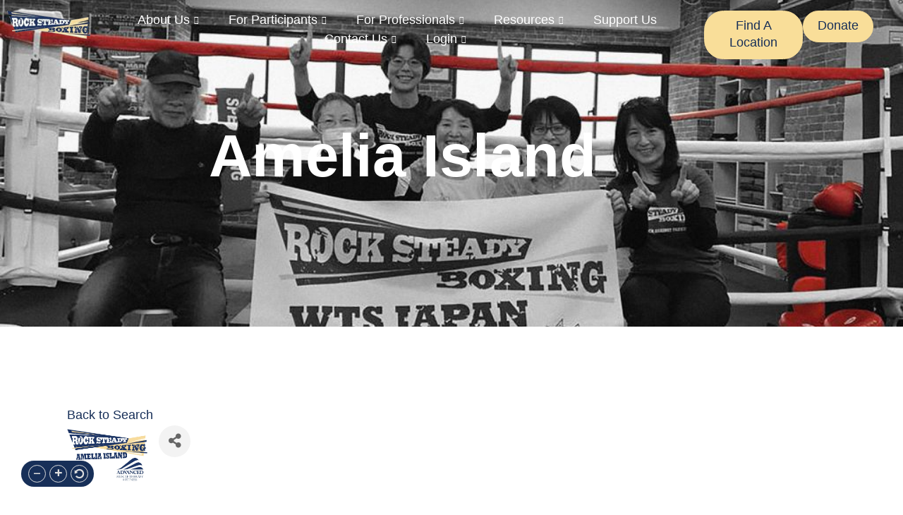

--- FILE ---
content_type: text/css
request_url: https://rocksteadyboxing.org/wp-content/uploads/elementor/css/post-2266.css?ver=1768627102
body_size: 6124
content:
.elementor-2266 .elementor-element.elementor-element-56fb32f:not(.elementor-motion-effects-element-type-background), .elementor-2266 .elementor-element.elementor-element-56fb32f > .elementor-motion-effects-container > .elementor-motion-effects-layer{background-image:url("https://rocksteadyboxing.org/wp-content/uploads/2024/04/Japan-large-1-1024x768-1.jpg");background-position:center center;background-repeat:no-repeat;background-size:cover;}.elementor-2266 .elementor-element.elementor-element-56fb32f > .elementor-background-overlay{background-color:#000000;opacity:0.75;transition:background 0.3s, border-radius 0.3s, opacity 0.3s;}.elementor-2266 .elementor-element.elementor-element-56fb32f > .elementor-container{min-height:66.8vh;}.elementor-2266 .elementor-element.elementor-element-56fb32f{transition:background 0.3s, border 0.3s, border-radius 0.3s, box-shadow 0.3s;margin-top:0px;margin-bottom:0px;padding:4px 0px 4px 0px;}.elementor-2266 .elementor-element.elementor-element-53dd2bd.elementor-column > .elementor-widget-wrap{justify-content:center;}.elementor-2266 .elementor-element.elementor-element-53dd2bd > .elementor-element-populated{margin:0px 0px 0px 0px;--e-column-margin-right:0px;--e-column-margin-left:0px;padding:10px 10px 10px 10px;}.elementor-2266 .elementor-element.elementor-element-a3a35d4 > .elementor-widget-container{margin:0px 0px -5px 0px;}.elementor-2266 .elementor-element.elementor-element-a3a35d4{text-align:center;}.elementor-2266 .elementor-element.elementor-element-a3a35d4 .elementor-heading-title{font-family:var( --e-global-typography-c6dbe8a-font-family ), Sans-serif;font-size:var( --e-global-typography-c6dbe8a-font-size );font-weight:var( --e-global-typography-c6dbe8a-font-weight );line-height:var( --e-global-typography-c6dbe8a-line-height );color:var( --e-global-color-text );}.elementor-2266 .elementor-element.elementor-element-a1a823d{--display:flex;--flex-direction:column;--container-widget-width:calc( ( 1 - var( --container-widget-flex-grow ) ) * 100% );--container-widget-height:initial;--container-widget-flex-grow:0;--container-widget-align-self:initial;--flex-wrap-mobile:wrap;--align-items:stretch;--gap:70px 70px;--row-gap:70px;--column-gap:70px;--overflow:hidden;--margin-top:0px;--margin-bottom:0px;--margin-left:0px;--margin-right:0px;--padding-top:100px;--padding-bottom:100px;--padding-left:0px;--padding-right:0px;}.elementor-2266 .elementor-element.elementor-element-48abeb1{--display:flex;--flex-direction:row;--container-widget-width:initial;--container-widget-height:100%;--container-widget-flex-grow:1;--container-widget-align-self:stretch;--flex-wrap-mobile:wrap;}.elementor-2266 .elementor-element.elementor-element-c514dbb{width:100%;max-width:100%;}:root{--page-title-display:none;}@media(max-width:1366px){.elementor-2266 .elementor-element.elementor-element-a3a35d4 .elementor-heading-title{font-size:var( --e-global-typography-c6dbe8a-font-size );line-height:var( --e-global-typography-c6dbe8a-line-height );}.elementor-2266 .elementor-element.elementor-element-a1a823d{--padding-top:100px;--padding-bottom:100px;--padding-left:20px;--padding-right:20px;}}@media(max-width:1024px){.elementor-2266 .elementor-element.elementor-element-56fb32f > .elementor-container{min-height:23vh;}.elementor-2266 .elementor-element.elementor-element-56fb32f{padding:160px 0px 40px 0px;}.elementor-2266 .elementor-element.elementor-element-53dd2bd > .elementor-element-populated{padding:0px 0px 0px 0px;}.elementor-2266 .elementor-element.elementor-element-a3a35d4 .elementor-heading-title{font-size:var( --e-global-typography-c6dbe8a-font-size );line-height:var( --e-global-typography-c6dbe8a-line-height );}.elementor-2266 .elementor-element.elementor-element-a1a823d{--gap:20px 20px;--row-gap:20px;--column-gap:20px;--padding-top:50px;--padding-bottom:50px;--padding-left:20px;--padding-right:20px;}}@media(max-width:767px){.elementor-2266 .elementor-element.elementor-element-56fb32f > .elementor-container{min-height:30vh;}.elementor-2266 .elementor-element.elementor-element-56fb32f:not(.elementor-motion-effects-element-type-background), .elementor-2266 .elementor-element.elementor-element-56fb32f > .elementor-motion-effects-container > .elementor-motion-effects-layer{background-position:top center;background-size:cover;}.elementor-2266 .elementor-element.elementor-element-56fb32f{padding:135px 20px 0px 20px;}.elementor-2266 .elementor-element.elementor-element-53dd2bd > .elementor-element-populated{margin:0px 0px 0px 0px;--e-column-margin-right:0px;--e-column-margin-left:0px;padding:0px 0px 0px 0px;}.elementor-2266 .elementor-element.elementor-element-a3a35d4 .elementor-heading-title{font-size:var( --e-global-typography-c6dbe8a-font-size );line-height:var( --e-global-typography-c6dbe8a-line-height );}.elementor-2266 .elementor-element.elementor-element-a1a823d{--margin-top:0px;--margin-bottom:0px;--margin-left:0px;--margin-right:0px;--padding-top:50px;--padding-bottom:50px;--padding-left:15px;--padding-right:15px;}}/* Start custom CSS for container, class: .elementor-element-a1a823d */.elementor-2266 .elementor-element.elementor-element-a1a823d a{
    color: #172F58;
}
.elementor-2266 .elementor-element.elementor-element-a1a823d h1, .elementor-2266 .elementor-element.elementor-element-a1a823d h2, .elementor-2266 .elementor-element.elementor-element-a1a823d h3, .elementor-2266 .elementor-element.elementor-element-a1a823d h4, .elementor-2266 .elementor-element.elementor-element-a1a823d h5, .elementor-2266 .elementor-element.elementor-element-a1a823d h6{
    color: #172F58; 
}

.elementor-2266 .elementor-element.elementor-element-a1a823d button{
    font-family: var(--e-global-typography-dda36fd-font-family), Sans-serif;
    font-size: var(--e-global-typography-dda36fd-font-size);
    font-weight: var(--e-global-typography-dda36fd-font-weight);
    text-decoration: var(--e-global-typography-dda36fd-text-decoration);
    line-height: var(--e-global-typography-dda36fd-line-height);
    letter-spacing: var(--e-global-typography-dda36fd-letter-spacing);
    word-spacing: var(--e-global-typography-dda36fd-word-spacing);
    fill: var(--e-global-color-primary);
    color: var(--e-global-color-primary);
    background-color: var(--e-global-color-secondary);
}/* End custom CSS */

--- FILE ---
content_type: text/css
request_url: https://rocksteadyboxing.org/wp-content/uploads/elementor/css/post-452.css?ver=1768617985
body_size: 25121
content:
.elementor-452 .elementor-element.elementor-element-280cba4c > .elementor-container > .elementor-column > .elementor-widget-wrap{align-content:center;align-items:center;}.elementor-452 .elementor-element.elementor-element-280cba4c:not(.elementor-motion-effects-element-type-background), .elementor-452 .elementor-element.elementor-element-280cba4c > .elementor-motion-effects-container > .elementor-motion-effects-layer{background-color:#071A38;}.elementor-452 .elementor-element.elementor-element-280cba4c > .elementor-background-overlay{background-image:url("https://rocksteadyboxing.org/wp-content/uploads/2024/04/footer-vectre.png");background-position:center center;background-repeat:no-repeat;opacity:1;transition:background 0.3s, border-radius 0.3s, opacity 0.3s;}.elementor-452 .elementor-element.elementor-element-280cba4c{transition:background 0.3s, border 0.3s, border-radius 0.3s, box-shadow 0.3s;margin-top:0px;margin-bottom:0px;padding:85px 0px 15px 0px;}.elementor-452 .elementor-element.elementor-element-791365e4.elementor-column > .elementor-widget-wrap{justify-content:center;}.elementor-452 .elementor-element.elementor-element-791365e4 > .elementor-element-populated{margin:0px 0px 0px 0px;--e-column-margin-right:0px;--e-column-margin-left:0px;padding:0px 0px 0px 0px;}.elementor-452 .elementor-element.elementor-element-bddc67a{margin-top:0px;margin-bottom:36px;padding:0px 0px 0px 0px;}.elementor-452 .elementor-element.elementor-element-6f944206 > .elementor-element-populated{padding:0px 60px 0px 15px;}.elementor-452 .elementor-element.elementor-element-6bb10b8c > .elementor-widget-container{margin:0px 0px -2px 0px;padding:0px 0px 0px 0px;}.elementor-452 .elementor-element.elementor-element-6bb10b8c{text-align:start;}.elementor-452 .elementor-element.elementor-element-6bb10b8c img{width:223px;}.elementor-452 .elementor-element.elementor-element-7e29f772 > .elementor-widget-container{margin:0px 0px 0px 0px;}.elementor-452 .elementor-element.elementor-element-7e29f772{font-family:"Ubuntu", Sans-serif;font-size:16px;font-weight:300;line-height:22px;color:var( --e-global-color-text );}.elementor-452 .elementor-element.elementor-element-cfab5fe > .elementor-element-populated{margin:0px 0px 0px 0px;--e-column-margin-right:0px;--e-column-margin-left:0px;padding:0px 0px 0px 0px;}.elementor-452 .elementor-element.elementor-element-20fd141e > .elementor-widget-container{margin:-3px 0px -9px 0px;padding:0px 0px 0px 0px;}.elementor-452 .elementor-element.elementor-element-20fd141e .elementor-heading-title{font-family:var( --e-global-typography-775a2bc-font-family ), Sans-serif;font-size:var( --e-global-typography-775a2bc-font-size );font-weight:var( --e-global-typography-775a2bc-font-weight );text-decoration:var( --e-global-typography-775a2bc-text-decoration );line-height:var( --e-global-typography-775a2bc-line-height );color:var( --e-global-color-text );}.elementor-452 .elementor-element.elementor-element-0535136 > .elementor-widget-container{margin:0px 0px 0px 0px;padding:0px 0px 0px 0px;}.elementor-452 .elementor-element.elementor-element-0535136 .elementor-icon-list-items:not(.elementor-inline-items) .elementor-icon-list-item:not(:last-child){padding-block-end:calc(14px/2);}.elementor-452 .elementor-element.elementor-element-0535136 .elementor-icon-list-items:not(.elementor-inline-items) .elementor-icon-list-item:not(:first-child){margin-block-start:calc(14px/2);}.elementor-452 .elementor-element.elementor-element-0535136 .elementor-icon-list-items.elementor-inline-items .elementor-icon-list-item{margin-inline:calc(14px/2);}.elementor-452 .elementor-element.elementor-element-0535136 .elementor-icon-list-items.elementor-inline-items{margin-inline:calc(-14px/2);}.elementor-452 .elementor-element.elementor-element-0535136 .elementor-icon-list-items.elementor-inline-items .elementor-icon-list-item:after{inset-inline-end:calc(-14px/2);}.elementor-452 .elementor-element.elementor-element-0535136 .elementor-icon-list-icon i{color:var( --e-global-color-primary );transition:color 0.3s;}.elementor-452 .elementor-element.elementor-element-0535136 .elementor-icon-list-icon svg{fill:var( --e-global-color-primary );transition:fill 0.3s;}.elementor-452 .elementor-element.elementor-element-0535136 .elementor-icon-list-item:hover .elementor-icon-list-icon i{color:var( --e-global-color-primary );}.elementor-452 .elementor-element.elementor-element-0535136 .elementor-icon-list-item:hover .elementor-icon-list-icon svg{fill:var( --e-global-color-primary );}.elementor-452 .elementor-element.elementor-element-0535136{--e-icon-list-icon-size:16px;--icon-vertical-align:flex-start;--icon-vertical-offset:6px;}.elementor-452 .elementor-element.elementor-element-0535136 .elementor-icon-list-icon{padding-inline-end:1px;}.elementor-452 .elementor-element.elementor-element-0535136 .elementor-icon-list-item > .elementor-icon-list-text, .elementor-452 .elementor-element.elementor-element-0535136 .elementor-icon-list-item > a{font-family:var( --e-global-typography-7e899a3-font-family ), Sans-serif;font-size:var( --e-global-typography-7e899a3-font-size );font-weight:var( --e-global-typography-7e899a3-font-weight );text-decoration:var( --e-global-typography-7e899a3-text-decoration );line-height:var( --e-global-typography-7e899a3-line-height );}.elementor-452 .elementor-element.elementor-element-0535136 .elementor-icon-list-text{color:var( --e-global-color-text );transition:color 0.3s;}.elementor-452 .elementor-element.elementor-element-0535136 .elementor-icon-list-item:hover .elementor-icon-list-text{color:var( --e-global-color-primary );}.elementor-452 .elementor-element.elementor-element-7560e63a > .elementor-element-populated{margin:0px 0px 0px 0px;--e-column-margin-right:0px;--e-column-margin-left:0px;padding:0px 0px 0px 0px;}.elementor-452 .elementor-element.elementor-element-377ed642 > .elementor-widget-container{margin:-3px 0px -6px 0px;}.elementor-452 .elementor-element.elementor-element-377ed642 .elementor-heading-title{font-family:var( --e-global-typography-775a2bc-font-family ), Sans-serif;font-size:var( --e-global-typography-775a2bc-font-size );font-weight:var( --e-global-typography-775a2bc-font-weight );text-decoration:var( --e-global-typography-775a2bc-text-decoration );line-height:var( --e-global-typography-775a2bc-line-height );color:var( --e-global-color-text );}.elementor-452 .elementor-element.elementor-element-554a7fe5 > .elementor-widget-container{margin:0px 0px 0px 0px;padding:0px 0px 0px 0px;}.elementor-452 .elementor-element.elementor-element-554a7fe5 .elementor-icon-list-items:not(.elementor-inline-items) .elementor-icon-list-item:not(:last-child){padding-block-end:calc(14px/2);}.elementor-452 .elementor-element.elementor-element-554a7fe5 .elementor-icon-list-items:not(.elementor-inline-items) .elementor-icon-list-item:not(:first-child){margin-block-start:calc(14px/2);}.elementor-452 .elementor-element.elementor-element-554a7fe5 .elementor-icon-list-items.elementor-inline-items .elementor-icon-list-item{margin-inline:calc(14px/2);}.elementor-452 .elementor-element.elementor-element-554a7fe5 .elementor-icon-list-items.elementor-inline-items{margin-inline:calc(-14px/2);}.elementor-452 .elementor-element.elementor-element-554a7fe5 .elementor-icon-list-items.elementor-inline-items .elementor-icon-list-item:after{inset-inline-end:calc(-14px/2);}.elementor-452 .elementor-element.elementor-element-554a7fe5 .elementor-icon-list-icon i{color:var( --e-global-color-primary );transition:color 0.3s;}.elementor-452 .elementor-element.elementor-element-554a7fe5 .elementor-icon-list-icon svg{fill:var( --e-global-color-primary );transition:fill 0.3s;}.elementor-452 .elementor-element.elementor-element-554a7fe5 .elementor-icon-list-item:hover .elementor-icon-list-icon i{color:var( --e-global-color-primary );}.elementor-452 .elementor-element.elementor-element-554a7fe5 .elementor-icon-list-item:hover .elementor-icon-list-icon svg{fill:var( --e-global-color-primary );}.elementor-452 .elementor-element.elementor-element-554a7fe5{--e-icon-list-icon-size:16px;--icon-vertical-offset:0px;}.elementor-452 .elementor-element.elementor-element-554a7fe5 .elementor-icon-list-icon{padding-inline-end:1px;}.elementor-452 .elementor-element.elementor-element-554a7fe5 .elementor-icon-list-item > .elementor-icon-list-text, .elementor-452 .elementor-element.elementor-element-554a7fe5 .elementor-icon-list-item > a{font-family:var( --e-global-typography-7e899a3-font-family ), Sans-serif;font-size:var( --e-global-typography-7e899a3-font-size );font-weight:var( --e-global-typography-7e899a3-font-weight );text-decoration:var( --e-global-typography-7e899a3-text-decoration );line-height:var( --e-global-typography-7e899a3-line-height );}.elementor-452 .elementor-element.elementor-element-554a7fe5 .elementor-icon-list-text{color:var( --e-global-color-text );transition:color 0.3s;}.elementor-452 .elementor-element.elementor-element-554a7fe5 .elementor-icon-list-item:hover .elementor-icon-list-text{color:var( --e-global-color-primary );}.elementor-452 .elementor-element.elementor-element-2deec988 > .elementor-widget-container{margin:-3px 0px -8px 0px;padding:0px 0px 0px 0px;}.elementor-452 .elementor-element.elementor-element-2deec988 .elementor-heading-title{font-family:var( --e-global-typography-775a2bc-font-family ), Sans-serif;font-size:var( --e-global-typography-775a2bc-font-size );font-weight:var( --e-global-typography-775a2bc-font-weight );text-decoration:var( --e-global-typography-775a2bc-text-decoration );line-height:var( --e-global-typography-775a2bc-line-height );color:var( --e-global-color-text );}.elementor-452 .elementor-element.elementor-element-6ec51d8 .elementor-icon-list-items:not(.elementor-inline-items) .elementor-icon-list-item:not(:last-child){padding-block-end:calc(14px/2);}.elementor-452 .elementor-element.elementor-element-6ec51d8 .elementor-icon-list-items:not(.elementor-inline-items) .elementor-icon-list-item:not(:first-child){margin-block-start:calc(14px/2);}.elementor-452 .elementor-element.elementor-element-6ec51d8 .elementor-icon-list-items.elementor-inline-items .elementor-icon-list-item{margin-inline:calc(14px/2);}.elementor-452 .elementor-element.elementor-element-6ec51d8 .elementor-icon-list-items.elementor-inline-items{margin-inline:calc(-14px/2);}.elementor-452 .elementor-element.elementor-element-6ec51d8 .elementor-icon-list-items.elementor-inline-items .elementor-icon-list-item:after{inset-inline-end:calc(-14px/2);}.elementor-452 .elementor-element.elementor-element-6ec51d8 .elementor-icon-list-icon i{color:var( --e-global-color-primary );transition:color 0.3s;}.elementor-452 .elementor-element.elementor-element-6ec51d8 .elementor-icon-list-icon svg{fill:var( --e-global-color-primary );transition:fill 0.3s;}.elementor-452 .elementor-element.elementor-element-6ec51d8{--e-icon-list-icon-size:16px;--icon-vertical-align:flex-start;--icon-vertical-offset:6px;}.elementor-452 .elementor-element.elementor-element-6ec51d8 .elementor-icon-list-item > .elementor-icon-list-text, .elementor-452 .elementor-element.elementor-element-6ec51d8 .elementor-icon-list-item > a{font-family:var( --e-global-typography-49e81b8-font-family ), Sans-serif;font-size:var( --e-global-typography-49e81b8-font-size );font-weight:var( --e-global-typography-49e81b8-font-weight );line-height:var( --e-global-typography-49e81b8-line-height );}.elementor-452 .elementor-element.elementor-element-6ec51d8 .elementor-icon-list-text{color:var( --e-global-color-text );transition:color 0.3s;}.elementor-452 .elementor-element.elementor-element-6ec51d8 .elementor-icon-list-item:hover .elementor-icon-list-text{color:var( --e-global-color-primary );}.elementor-452 .elementor-element.elementor-element-603290ad{--grid-template-columns:repeat(4, auto);width:auto;max-width:auto;--icon-size:16px;--grid-column-gap:12px;--grid-row-gap:5px;}.elementor-452 .elementor-element.elementor-element-603290ad .elementor-widget-container{text-align:center;}.elementor-452 .elementor-element.elementor-element-603290ad > .elementor-widget-container{margin:0px 0px 0px 0px;padding:0px 0px 0px 2px;}.elementor-452 .elementor-element.elementor-element-603290ad .elementor-social-icon{background-color:var( --e-global-color-primary );--icon-padding:0.8em;border-style:solid;border-width:1px 1px 1px 1px;border-color:var( --e-global-color-primary );}.elementor-452 .elementor-element.elementor-element-603290ad .elementor-social-icon i{color:var( --e-global-color-secondary );}.elementor-452 .elementor-element.elementor-element-603290ad .elementor-social-icon svg{fill:var( --e-global-color-secondary );}.elementor-452 .elementor-element.elementor-element-603290ad .elementor-icon{border-radius:25px 25px 25px 25px;}.elementor-452 .elementor-element.elementor-element-603290ad .elementor-social-icon:hover{background-color:#172F5800;border-color:var( --e-global-color-primary );}.elementor-452 .elementor-element.elementor-element-603290ad .elementor-social-icon:hover i{color:var( --e-global-color-primary );}.elementor-452 .elementor-element.elementor-element-603290ad .elementor-social-icon:hover svg{fill:var( --e-global-color-primary );}.elementor-452 .elementor-element.elementor-element-15d88691{--divider-border-style:solid;--divider-color:var( --e-global-color-secondary );--divider-border-width:1px;}.elementor-452 .elementor-element.elementor-element-15d88691 > .elementor-widget-container{margin:0px 0px -8px 0px;padding:0px 0px 0px 0px;}.elementor-452 .elementor-element.elementor-element-15d88691 .elementor-divider-separator{width:100%;}.elementor-452 .elementor-element.elementor-element-15d88691 .elementor-divider{padding-block-start:15px;padding-block-end:15px;}.elementor-452 .elementor-element.elementor-element-2f2cb92.elementor-column > .elementor-widget-wrap{justify-content:center;}.elementor-452 .elementor-element.elementor-element-2f2cb92 > .elementor-element-populated{transition:background 0.3s, border 0.3s, border-radius 0.3s, box-shadow 0.3s;margin:0px 0px 0px 0px;--e-column-margin-right:0px;--e-column-margin-left:0px;padding:0px 0px 0px 0px;}.elementor-452 .elementor-element.elementor-element-2f2cb92 > .elementor-element-populated > .elementor-background-overlay{transition:background 0.3s, border-radius 0.3s, opacity 0.3s;}.elementor-452 .elementor-element.elementor-element-75ed0af1{width:auto;max-width:auto;text-align:center;font-family:var( --e-global-typography-23e5a81-font-family ), Sans-serif;font-size:var( --e-global-typography-23e5a81-font-size );font-weight:var( --e-global-typography-23e5a81-font-weight );line-height:var( --e-global-typography-23e5a81-line-height );color:var( --e-global-color-28df0b4 );}.elementor-452 .elementor-element.elementor-element-75ed0af1 > .elementor-widget-container{margin:0px 0px 0px 0px;padding:0px 0px 0px 0px;}.elementor-theme-builder-content-area{height:400px;}.elementor-location-header:before, .elementor-location-footer:before{content:"";display:table;clear:both;}@media(max-width:1366px){.elementor-452 .elementor-element.elementor-element-280cba4c{padding:100px 20px 15px 20px;}.elementor-452 .elementor-element.elementor-element-6f944206 > .elementor-element-populated{padding:0px 30px 0px 0px;}.elementor-452 .elementor-element.elementor-element-20fd141e .elementor-heading-title{font-size:var( --e-global-typography-775a2bc-font-size );line-height:var( --e-global-typography-775a2bc-line-height );}.elementor-452 .elementor-element.elementor-element-0535136 .elementor-icon-list-item > .elementor-icon-list-text, .elementor-452 .elementor-element.elementor-element-0535136 .elementor-icon-list-item > a{font-size:var( --e-global-typography-7e899a3-font-size );line-height:var( --e-global-typography-7e899a3-line-height );}.elementor-452 .elementor-element.elementor-element-377ed642 .elementor-heading-title{font-size:var( --e-global-typography-775a2bc-font-size );line-height:var( --e-global-typography-775a2bc-line-height );}.elementor-452 .elementor-element.elementor-element-554a7fe5 .elementor-icon-list-item > .elementor-icon-list-text, .elementor-452 .elementor-element.elementor-element-554a7fe5 .elementor-icon-list-item > a{font-size:var( --e-global-typography-7e899a3-font-size );line-height:var( --e-global-typography-7e899a3-line-height );}.elementor-452 .elementor-element.elementor-element-2deec988 .elementor-heading-title{font-size:var( --e-global-typography-775a2bc-font-size );line-height:var( --e-global-typography-775a2bc-line-height );}.elementor-452 .elementor-element.elementor-element-6ec51d8 .elementor-icon-list-item > .elementor-icon-list-text, .elementor-452 .elementor-element.elementor-element-6ec51d8 .elementor-icon-list-item > a{font-size:var( --e-global-typography-49e81b8-font-size );line-height:var( --e-global-typography-49e81b8-line-height );}.elementor-452 .elementor-element.elementor-element-75ed0af1{font-size:var( --e-global-typography-23e5a81-font-size );line-height:var( --e-global-typography-23e5a81-line-height );}}@media(max-width:1024px){.elementor-452 .elementor-element.elementor-element-280cba4c{padding:50px 20px 10px 20px;}.elementor-452 .elementor-element.elementor-element-bddc67a{margin-top:0px;margin-bottom:25px;padding:0px 0px 0px 0px;}.elementor-452 .elementor-element.elementor-element-6f944206 > .elementor-element-populated{padding:0px 0px 29px 0px;}.elementor-452 .elementor-element.elementor-element-6bb10b8c{text-align:center;}.elementor-452 .elementor-element.elementor-element-7e29f772{text-align:center;font-size:13px;line-height:18px;}.elementor-452 .elementor-element.elementor-element-cfab5fe > .elementor-element-populated{margin:0px 0px 0px 0px;--e-column-margin-right:0px;--e-column-margin-left:0px;padding:0px 0px 0px 0px;}.elementor-452 .elementor-element.elementor-element-20fd141e > .elementor-widget-container{margin:0px 0px -5px 0px;}.elementor-452 .elementor-element.elementor-element-20fd141e .elementor-heading-title{font-size:var( --e-global-typography-775a2bc-font-size );line-height:var( --e-global-typography-775a2bc-line-height );}.elementor-452 .elementor-element.elementor-element-0535136 .elementor-icon-list-item > .elementor-icon-list-text, .elementor-452 .elementor-element.elementor-element-0535136 .elementor-icon-list-item > a{font-size:var( --e-global-typography-7e899a3-font-size );line-height:var( --e-global-typography-7e899a3-line-height );}.elementor-452 .elementor-element.elementor-element-7560e63a > .elementor-element-populated{padding:0px 0px 0px 20px;}.elementor-452 .elementor-element.elementor-element-377ed642 > .elementor-widget-container{margin:0px 0px 0px 0px;}.elementor-452 .elementor-element.elementor-element-377ed642 .elementor-heading-title{font-size:var( --e-global-typography-775a2bc-font-size );line-height:var( --e-global-typography-775a2bc-line-height );}.elementor-452 .elementor-element.elementor-element-554a7fe5 .elementor-icon-list-item > .elementor-icon-list-text, .elementor-452 .elementor-element.elementor-element-554a7fe5 .elementor-icon-list-item > a{font-size:var( --e-global-typography-7e899a3-font-size );line-height:var( --e-global-typography-7e899a3-line-height );}.elementor-452 .elementor-element.elementor-element-338ab503 > .elementor-element-populated{margin:0px 0px 0px 0px;--e-column-margin-right:0px;--e-column-margin-left:0px;padding:0px 15px 0px 25px;}.elementor-452 .elementor-element.elementor-element-2deec988 > .elementor-widget-container{margin:0px 0px -6px 0px;}.elementor-452 .elementor-element.elementor-element-2deec988 .elementor-heading-title{font-size:var( --e-global-typography-775a2bc-font-size );line-height:var( --e-global-typography-775a2bc-line-height );}.elementor-452 .elementor-element.elementor-element-6ec51d8 .elementor-icon-list-item > .elementor-icon-list-text, .elementor-452 .elementor-element.elementor-element-6ec51d8 .elementor-icon-list-item > a{font-size:var( --e-global-typography-49e81b8-font-size );line-height:var( --e-global-typography-49e81b8-line-height );}.elementor-452 .elementor-element.elementor-element-15d88691 > .elementor-widget-container{margin:0px 0px -21px 0px;padding:0px 0px 0px 0px;}.elementor-452 .elementor-element.elementor-element-50b1e400{margin-top:0px;margin-bottom:0px;padding:0px 0px 0px 0px;}.elementor-452 .elementor-element.elementor-element-2f2cb92 > .elementor-element-populated{margin:0px 0px 0px 0px;--e-column-margin-right:0px;--e-column-margin-left:0px;padding:0px 0px 0px 0px;}.elementor-452 .elementor-element.elementor-element-75ed0af1 > .elementor-widget-container{margin:0px 0px 0px 0px;padding:0px 0px 0px 0px;}.elementor-452 .elementor-element.elementor-element-75ed0af1{font-size:var( --e-global-typography-23e5a81-font-size );line-height:var( --e-global-typography-23e5a81-line-height );}}@media(max-width:767px){.elementor-452 .elementor-element.elementor-element-280cba4c{padding:50px 20px 15px 20px;}.elementor-452 .elementor-element.elementor-element-bddc67a{margin-top:0px;margin-bottom:10px;}.elementor-452 .elementor-element.elementor-element-6f944206.elementor-column > .elementor-widget-wrap{justify-content:center;}.elementor-452 .elementor-element.elementor-element-6f944206 > .elementor-element-populated{margin:0px 0px 45px 0px;--e-column-margin-right:0px;--e-column-margin-left:0px;padding:0px 0px 0px 0px;}.elementor-452 .elementor-element.elementor-element-6bb10b8c{text-align:center;}.elementor-452 .elementor-element.elementor-element-6bb10b8c img{width:166px;}.elementor-452 .elementor-element.elementor-element-7e29f772 > .elementor-widget-container{margin:0px 0px -10px 0px;padding:0px 25px 0px 25px;}.elementor-452 .elementor-element.elementor-element-7e29f772{text-align:center;font-size:14px;}.elementor-452 .elementor-element.elementor-element-cfab5fe > .elementor-element-populated{padding:0px 0px 30px 0px;}.elementor-452 .elementor-element.elementor-element-20fd141e .elementor-heading-title{font-size:var( --e-global-typography-775a2bc-font-size );line-height:var( --e-global-typography-775a2bc-line-height );}.elementor-452 .elementor-element.elementor-element-0535136 .elementor-icon-list-item > .elementor-icon-list-text, .elementor-452 .elementor-element.elementor-element-0535136 .elementor-icon-list-item > a{font-size:var( --e-global-typography-7e899a3-font-size );line-height:var( --e-global-typography-7e899a3-line-height );}.elementor-452 .elementor-element.elementor-element-7560e63a > .elementor-element-populated{padding:0px 0px 30px 0px;}.elementor-452 .elementor-element.elementor-element-377ed642 .elementor-heading-title{font-size:var( --e-global-typography-775a2bc-font-size );line-height:var( --e-global-typography-775a2bc-line-height );}.elementor-452 .elementor-element.elementor-element-554a7fe5 .elementor-icon-list-item > .elementor-icon-list-text, .elementor-452 .elementor-element.elementor-element-554a7fe5 .elementor-icon-list-item > a{font-size:var( --e-global-typography-7e899a3-font-size );line-height:var( --e-global-typography-7e899a3-line-height );}.elementor-452 .elementor-element.elementor-element-338ab503 > .elementor-element-populated{padding:0px 0px 0px 0px;}.elementor-452 .elementor-element.elementor-element-2deec988{text-align:start;}.elementor-452 .elementor-element.elementor-element-2deec988 .elementor-heading-title{font-size:var( --e-global-typography-775a2bc-font-size );line-height:var( --e-global-typography-775a2bc-line-height );}.elementor-452 .elementor-element.elementor-element-6ec51d8 .elementor-icon-list-item > .elementor-icon-list-text, .elementor-452 .elementor-element.elementor-element-6ec51d8 .elementor-icon-list-item > a{font-size:var( --e-global-typography-49e81b8-font-size );line-height:var( --e-global-typography-49e81b8-line-height );}.elementor-452 .elementor-element.elementor-element-603290ad{--icon-size:14px;}.elementor-452 .elementor-element.elementor-element-15d88691 > .elementor-widget-container{margin:0px 0px -19px 0px;padding:0px 0px 0px 0px;}.elementor-452 .elementor-element.elementor-element-50b1e400{margin-top:0px;margin-bottom:0px;padding:0px 0px 0px 0px;}.elementor-452 .elementor-element.elementor-element-2f2cb92 > .elementor-element-populated{margin:0px 0px 0px 0px;--e-column-margin-right:0px;--e-column-margin-left:0px;padding:0px 0px 0px 0px;}.elementor-452 .elementor-element.elementor-element-75ed0af1{width:auto;max-width:auto;align-self:center;font-size:var( --e-global-typography-23e5a81-font-size );line-height:var( --e-global-typography-23e5a81-line-height );}.elementor-452 .elementor-element.elementor-element-75ed0af1 > .elementor-widget-container{margin:0px 0px 0px 0px;padding:0px 0px 0px 0px;}}@media(min-width:768px){.elementor-452 .elementor-element.elementor-element-6f944206{width:29.935%;}.elementor-452 .elementor-element.elementor-element-cfab5fe{width:21.386%;}.elementor-452 .elementor-element.elementor-element-7560e63a{width:22.401%;}.elementor-452 .elementor-element.elementor-element-338ab503{width:26.278%;}}@media(max-width:1024px) and (min-width:768px){.elementor-452 .elementor-element.elementor-element-6f944206{width:100%;}.elementor-452 .elementor-element.elementor-element-cfab5fe{width:30%;}.elementor-452 .elementor-element.elementor-element-7560e63a{width:30%;}.elementor-452 .elementor-element.elementor-element-338ab503{width:40%;}}